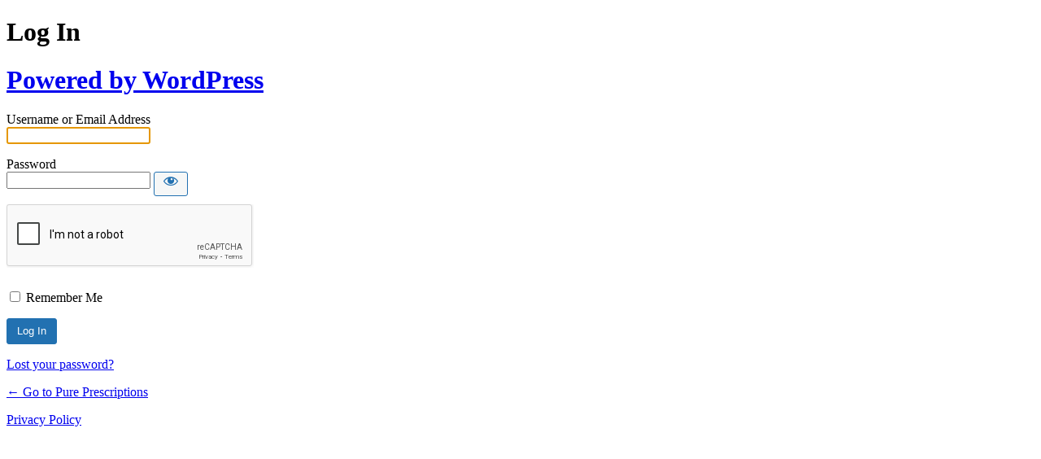

--- FILE ---
content_type: text/html; charset=UTF-8
request_url: https://pureprescriptions.com/backoffice/?redirect_to=https%3A%2F%2Fpureprescriptions.com%2Falzheimers-disease-benefits-of-antyioxidants%2F
body_size: 2711
content:
<!DOCTYPE html>
	<html lang="en-US">
	<head>
	<meta http-equiv="Content-Type" content="text/html; charset=UTF-8" />
	<title>Log In &lsaquo; Pure Prescriptions &#8212; WordPress</title>
	<meta name='robots' content='noindex, follow' />
<link rel='dns-prefetch' href='//www.google.com' />
<script type="text/javascript" id="woocommerce-google-analytics-integration-gtag-js-after">
/* <![CDATA[ */
/* Google Analytics for WooCommerce (gtag.js) */
					window.dataLayer = window.dataLayer || [];
					function gtag(){dataLayer.push(arguments);}
					// Set up default consent state.
					for ( const mode of [{"analytics_storage":"denied","ad_storage":"denied","ad_user_data":"denied","ad_personalization":"denied","region":["AT","BE","BG","HR","CY","CZ","DK","EE","FI","FR","DE","GR","HU","IS","IE","IT","LV","LI","LT","LU","MT","NL","NO","PL","PT","RO","SK","SI","ES","SE","GB","CH"]}] || [] ) {
						gtag( "consent", "default", { "wait_for_update": 500, ...mode } );
					}
					gtag("js", new Date());
					gtag("set", "developer_id.dOGY3NW", true);
					gtag("config", "G-J8B6VNE3BZ", {"track_404":true,"allow_google_signals":false,"logged_in":false,"linker":{"domains":[],"allow_incoming":false},"custom_map":{"dimension1":"logged_in"}});
//# sourceURL=woocommerce-google-analytics-integration-gtag-js-after
/* ]]> */
</script>
<script type="text/javascript" data-cfasync="false" src="https://www.google.com/recaptcha/api.js?hl=en&amp;ver=a25ff063a2f28de13c11f88784a96d93" id="google-recaptcha-v2-js"></script>
<script type="text/javascript" src="https://pureprescriptions.com/wp-includes/js/jquery/jquery.min.js?ver=3.7.1" id="jquery-core-js"></script>
<script></script><link rel='stylesheet' id='wc-points-and-rewards-blocks-integration-css' href='https://pureprescriptions.com/wp-content/plugins/woocommerce-points-and-rewards/build/style-index.css?ver=1.18.19' type='text/css' media='all' />
<link rel='stylesheet' id='dashicons-css' href='https://pureprescriptions.com/wp-includes/css/dashicons.min.css?ver=a25ff063a2f28de13c11f88784a96d93' type='text/css' media='all' />
<link rel='stylesheet' id='buttons-css' href='https://pureprescriptions.com/wp-includes/css/buttons.min.css?ver=a25ff063a2f28de13c11f88784a96d93' type='text/css' media='all' />
<link rel='stylesheet' id='forms-css' href='https://pureprescriptions.com/wp-admin/css/forms.min.css?ver=a25ff063a2f28de13c11f88784a96d93' type='text/css' media='all' />
<link rel='stylesheet' id='l10n-css' href='https://pureprescriptions.com/wp-admin/css/l10n.min.css?ver=a25ff063a2f28de13c11f88784a96d93' type='text/css' media='all' />
<link rel='stylesheet' id='login-css' href='https://pureprescriptions.com/wp-admin/css/login.min.css?ver=a25ff063a2f28de13c11f88784a96d93' type='text/css' media='all' />
<style id='login-inline-css' type='text/css'>
#login { width: 340px; }
/*# sourceURL=login-inline-css */
</style>
<link rel='stylesheet' id='wc-braintree-styles-css' href='https://pureprescriptions.com/wp-content/plugins/woo-payment-gateway/assets/css/braintree.min.css?ver=3.2.81' type='text/css' media='all' />
	<meta name='referrer' content='strict-origin-when-cross-origin' />
		<meta name="viewport" content="width=device-width, initial-scale=1.0" />
	<link rel="icon" href="https://d25gfdd3a7dj5n.cloudfront.net/wp-content/uploads/2023/06/site-icon-new-32x32.png" sizes="32x32" />
<link rel="icon" href="https://d25gfdd3a7dj5n.cloudfront.net/wp-content/uploads/2023/06/site-icon-new.png" sizes="192x192" />
<link rel="apple-touch-icon" href="https://d25gfdd3a7dj5n.cloudfront.net/wp-content/uploads/2023/06/site-icon-new.png" />
<meta name="msapplication-TileImage" content="https://d25gfdd3a7dj5n.cloudfront.net/wp-content/uploads/2023/06/site-icon-new.png" />
	</head>
	<body class="login no-js login-action- wp-core-ui  locale-en-us">
	<script type="text/javascript">
/* <![CDATA[ */
document.body.className = document.body.className.replace('no-js','js');
/* ]]> */
</script>

				<h1 class="screen-reader-text">Log In</h1>
			<div id="login">
		<h1 role="presentation" class="wp-login-logo"><a href="https://wordpress.org/">Powered by WordPress</a></h1>
	
		<form name="loginform" id="loginform" action="https://pureprescriptions.com/backoffice/" method="post">
			<p>
				<label for="user_login">Username or Email Address</label>
				<input type="text" name="log" id="user_login" class="input" value="" size="20" autocapitalize="off" autocomplete="username" required="required" />
			</p>

			<div class="user-pass-wrap">
				<label for="user_pass">Password</label>
				<div class="wp-pwd">
					<input type="password" name="pwd" id="user_pass" class="input password-input" value="" size="20" autocomplete="current-password" spellcheck="false" required="required" />
					<button type="button" class="button button-secondary wp-hide-pw hide-if-no-js" data-toggle="0" aria-label="Show password">
						<span class="dashicons dashicons-visibility" aria-hidden="true"></span>
					</button>
				</div>
			</div>
			<div class="g-recaptcha-wrap" style="padding:10px 0 10px 0"><div  class="g-recaptcha" data-sitekey="6LcnkbQUAAAAAOp-fAEi0F8lM22MsYvHxBnYCkvJ"></div></div><p style="display: none;"><label>Enter something special:</label><input name="aio_special_field" type="text" class="aio_special_field" value="" /></p>			<p class="forgetmenot"><input name="rememberme" type="checkbox" id="rememberme" value="forever"  /> <label for="rememberme">Remember Me</label></p>
			<p class="submit">
				<input type="submit" name="wp-submit" id="wp-submit" class="button button-primary button-large" value="Log In" />
									<input type="hidden" name="redirect_to" value="https://pureprescriptions.com/alzheimers-disease-benefits-of-antyioxidants/" />
									<input type="hidden" name="testcookie" value="1" />
			</p>
		</form>

					<p id="nav">
				<a class="wp-login-lost-password" href="https://pureprescriptions.com/backoffice/?action=lostpassword">Lost your password?</a>			</p>
			<script type="text/javascript">
/* <![CDATA[ */
function wp_attempt_focus() {setTimeout(function() {try {d = document.getElementById("user_login");d.focus(); d.select();} catch(er) {}}, 200);}
wp_attempt_focus();
if (typeof wpOnload === 'function') { wpOnload() }
/* ]]> */
</script>
		<p id="backtoblog">
			<a href="https://pureprescriptions.com/">&larr; Go to Pure Prescriptions</a>		</p>
		<div class="privacy-policy-page-link"><a class="privacy-policy-link" href="https://pureprescriptions.com/privacy-policy/" rel="privacy-policy">Privacy Policy</a></div>	</div>		
	<script type="text/javascript" src="https://js.braintreegateway.com/web/3.133.0/js/client.min.js" id="wc-braintree-client-v3-js"></script>
<script type="text/javascript" src="https://d25gfdd3a7dj5n.cloudfront.net/wp-includes/js/clipboard.min.js?ver=2.0.11" id="clipboard-js"></script>
<script type="text/javascript" id="zxcvbn-async-js-extra">
/* <![CDATA[ */
var _zxcvbnSettings = {"src":"https://d25gfdd3a7dj5n.cloudfront.net/wp-includes/js/zxcvbn.min.js"};
//# sourceURL=zxcvbn-async-js-extra
/* ]]> */
</script>
<script type="text/javascript" src="https://d25gfdd3a7dj5n.cloudfront.net/wp-includes/js/zxcvbn-async.min.js?ver=1.0" id="zxcvbn-async-js"></script>
<script type="text/javascript" src="https://pureprescriptions.com/wp-includes/js/dist/hooks.min.js?ver=dd5603f07f9220ed27f1" id="wp-hooks-js"></script>
<script type="text/javascript" src="https://pureprescriptions.com/wp-includes/js/dist/i18n.min.js?ver=c26c3dc7bed366793375" id="wp-i18n-js"></script>
<script type="text/javascript" id="wp-i18n-js-after">
/* <![CDATA[ */
wp.i18n.setLocaleData( { 'text direction\u0004ltr': [ 'ltr' ] } );
//# sourceURL=wp-i18n-js-after
/* ]]> */
</script>
<script type="text/javascript" id="password-strength-meter-js-extra">
/* <![CDATA[ */
var pwsL10n = {"unknown":"Password strength unknown","short":"Very weak","bad":"Weak","good":"Medium","strong":"Strong","mismatch":"Mismatch"};
//# sourceURL=password-strength-meter-js-extra
/* ]]> */
</script>
<script type="text/javascript" src="https://d25gfdd3a7dj5n.cloudfront.net/wp-admin/js/password-strength-meter.min.js?ver=a25ff063a2f28de13c11f88784a96d93" id="password-strength-meter-js"></script>
<script type="text/javascript" src="https://d25gfdd3a7dj5n.cloudfront.net/wp-includes/js/underscore.min.js?ver=1.13.7" id="underscore-js"></script>
<script type="text/javascript" id="wp-util-js-extra">
/* <![CDATA[ */
var _wpUtilSettings = {"ajax":{"url":"/wp-admin/admin-ajax.php"}};
//# sourceURL=wp-util-js-extra
/* ]]> */
</script>
<script type="text/javascript" src="https://d25gfdd3a7dj5n.cloudfront.net/wp-includes/js/wp-util.min.js?ver=a25ff063a2f28de13c11f88784a96d93" id="wp-util-js"></script>
<script type="text/javascript" src="https://pureprescriptions.com/wp-includes/js/dist/dom-ready.min.js?ver=f77871ff7694fffea381" id="wp-dom-ready-js"></script>
<script type="text/javascript" src="https://pureprescriptions.com/wp-includes/js/dist/a11y.min.js?ver=cb460b4676c94bd228ed" id="wp-a11y-js"></script>
<script type="text/javascript" id="user-profile-js-extra">
/* <![CDATA[ */
var userProfileL10n = {"user_id":"0","nonce":"2a5bc989ae"};
//# sourceURL=user-profile-js-extra
/* ]]> */
</script>
<script type="text/javascript" src="https://d25gfdd3a7dj5n.cloudfront.net/wp-admin/js/user-profile.min.js?ver=a25ff063a2f28de13c11f88784a96d93" id="user-profile-js"></script>
<script></script>	</body>
	</html>
	

--- FILE ---
content_type: text/html; charset=utf-8
request_url: https://www.google.com/recaptcha/api2/anchor?ar=1&k=6LcnkbQUAAAAAOp-fAEi0F8lM22MsYvHxBnYCkvJ&co=aHR0cHM6Ly9wdXJlcHJlc2NyaXB0aW9ucy5jb206NDQz&hl=en&v=PoyoqOPhxBO7pBk68S4YbpHZ&size=normal&anchor-ms=20000&execute-ms=30000&cb=au0k5oscyee2
body_size: 49307
content:
<!DOCTYPE HTML><html dir="ltr" lang="en"><head><meta http-equiv="Content-Type" content="text/html; charset=UTF-8">
<meta http-equiv="X-UA-Compatible" content="IE=edge">
<title>reCAPTCHA</title>
<style type="text/css">
/* cyrillic-ext */
@font-face {
  font-family: 'Roboto';
  font-style: normal;
  font-weight: 400;
  font-stretch: 100%;
  src: url(//fonts.gstatic.com/s/roboto/v48/KFO7CnqEu92Fr1ME7kSn66aGLdTylUAMa3GUBHMdazTgWw.woff2) format('woff2');
  unicode-range: U+0460-052F, U+1C80-1C8A, U+20B4, U+2DE0-2DFF, U+A640-A69F, U+FE2E-FE2F;
}
/* cyrillic */
@font-face {
  font-family: 'Roboto';
  font-style: normal;
  font-weight: 400;
  font-stretch: 100%;
  src: url(//fonts.gstatic.com/s/roboto/v48/KFO7CnqEu92Fr1ME7kSn66aGLdTylUAMa3iUBHMdazTgWw.woff2) format('woff2');
  unicode-range: U+0301, U+0400-045F, U+0490-0491, U+04B0-04B1, U+2116;
}
/* greek-ext */
@font-face {
  font-family: 'Roboto';
  font-style: normal;
  font-weight: 400;
  font-stretch: 100%;
  src: url(//fonts.gstatic.com/s/roboto/v48/KFO7CnqEu92Fr1ME7kSn66aGLdTylUAMa3CUBHMdazTgWw.woff2) format('woff2');
  unicode-range: U+1F00-1FFF;
}
/* greek */
@font-face {
  font-family: 'Roboto';
  font-style: normal;
  font-weight: 400;
  font-stretch: 100%;
  src: url(//fonts.gstatic.com/s/roboto/v48/KFO7CnqEu92Fr1ME7kSn66aGLdTylUAMa3-UBHMdazTgWw.woff2) format('woff2');
  unicode-range: U+0370-0377, U+037A-037F, U+0384-038A, U+038C, U+038E-03A1, U+03A3-03FF;
}
/* math */
@font-face {
  font-family: 'Roboto';
  font-style: normal;
  font-weight: 400;
  font-stretch: 100%;
  src: url(//fonts.gstatic.com/s/roboto/v48/KFO7CnqEu92Fr1ME7kSn66aGLdTylUAMawCUBHMdazTgWw.woff2) format('woff2');
  unicode-range: U+0302-0303, U+0305, U+0307-0308, U+0310, U+0312, U+0315, U+031A, U+0326-0327, U+032C, U+032F-0330, U+0332-0333, U+0338, U+033A, U+0346, U+034D, U+0391-03A1, U+03A3-03A9, U+03B1-03C9, U+03D1, U+03D5-03D6, U+03F0-03F1, U+03F4-03F5, U+2016-2017, U+2034-2038, U+203C, U+2040, U+2043, U+2047, U+2050, U+2057, U+205F, U+2070-2071, U+2074-208E, U+2090-209C, U+20D0-20DC, U+20E1, U+20E5-20EF, U+2100-2112, U+2114-2115, U+2117-2121, U+2123-214F, U+2190, U+2192, U+2194-21AE, U+21B0-21E5, U+21F1-21F2, U+21F4-2211, U+2213-2214, U+2216-22FF, U+2308-230B, U+2310, U+2319, U+231C-2321, U+2336-237A, U+237C, U+2395, U+239B-23B7, U+23D0, U+23DC-23E1, U+2474-2475, U+25AF, U+25B3, U+25B7, U+25BD, U+25C1, U+25CA, U+25CC, U+25FB, U+266D-266F, U+27C0-27FF, U+2900-2AFF, U+2B0E-2B11, U+2B30-2B4C, U+2BFE, U+3030, U+FF5B, U+FF5D, U+1D400-1D7FF, U+1EE00-1EEFF;
}
/* symbols */
@font-face {
  font-family: 'Roboto';
  font-style: normal;
  font-weight: 400;
  font-stretch: 100%;
  src: url(//fonts.gstatic.com/s/roboto/v48/KFO7CnqEu92Fr1ME7kSn66aGLdTylUAMaxKUBHMdazTgWw.woff2) format('woff2');
  unicode-range: U+0001-000C, U+000E-001F, U+007F-009F, U+20DD-20E0, U+20E2-20E4, U+2150-218F, U+2190, U+2192, U+2194-2199, U+21AF, U+21E6-21F0, U+21F3, U+2218-2219, U+2299, U+22C4-22C6, U+2300-243F, U+2440-244A, U+2460-24FF, U+25A0-27BF, U+2800-28FF, U+2921-2922, U+2981, U+29BF, U+29EB, U+2B00-2BFF, U+4DC0-4DFF, U+FFF9-FFFB, U+10140-1018E, U+10190-1019C, U+101A0, U+101D0-101FD, U+102E0-102FB, U+10E60-10E7E, U+1D2C0-1D2D3, U+1D2E0-1D37F, U+1F000-1F0FF, U+1F100-1F1AD, U+1F1E6-1F1FF, U+1F30D-1F30F, U+1F315, U+1F31C, U+1F31E, U+1F320-1F32C, U+1F336, U+1F378, U+1F37D, U+1F382, U+1F393-1F39F, U+1F3A7-1F3A8, U+1F3AC-1F3AF, U+1F3C2, U+1F3C4-1F3C6, U+1F3CA-1F3CE, U+1F3D4-1F3E0, U+1F3ED, U+1F3F1-1F3F3, U+1F3F5-1F3F7, U+1F408, U+1F415, U+1F41F, U+1F426, U+1F43F, U+1F441-1F442, U+1F444, U+1F446-1F449, U+1F44C-1F44E, U+1F453, U+1F46A, U+1F47D, U+1F4A3, U+1F4B0, U+1F4B3, U+1F4B9, U+1F4BB, U+1F4BF, U+1F4C8-1F4CB, U+1F4D6, U+1F4DA, U+1F4DF, U+1F4E3-1F4E6, U+1F4EA-1F4ED, U+1F4F7, U+1F4F9-1F4FB, U+1F4FD-1F4FE, U+1F503, U+1F507-1F50B, U+1F50D, U+1F512-1F513, U+1F53E-1F54A, U+1F54F-1F5FA, U+1F610, U+1F650-1F67F, U+1F687, U+1F68D, U+1F691, U+1F694, U+1F698, U+1F6AD, U+1F6B2, U+1F6B9-1F6BA, U+1F6BC, U+1F6C6-1F6CF, U+1F6D3-1F6D7, U+1F6E0-1F6EA, U+1F6F0-1F6F3, U+1F6F7-1F6FC, U+1F700-1F7FF, U+1F800-1F80B, U+1F810-1F847, U+1F850-1F859, U+1F860-1F887, U+1F890-1F8AD, U+1F8B0-1F8BB, U+1F8C0-1F8C1, U+1F900-1F90B, U+1F93B, U+1F946, U+1F984, U+1F996, U+1F9E9, U+1FA00-1FA6F, U+1FA70-1FA7C, U+1FA80-1FA89, U+1FA8F-1FAC6, U+1FACE-1FADC, U+1FADF-1FAE9, U+1FAF0-1FAF8, U+1FB00-1FBFF;
}
/* vietnamese */
@font-face {
  font-family: 'Roboto';
  font-style: normal;
  font-weight: 400;
  font-stretch: 100%;
  src: url(//fonts.gstatic.com/s/roboto/v48/KFO7CnqEu92Fr1ME7kSn66aGLdTylUAMa3OUBHMdazTgWw.woff2) format('woff2');
  unicode-range: U+0102-0103, U+0110-0111, U+0128-0129, U+0168-0169, U+01A0-01A1, U+01AF-01B0, U+0300-0301, U+0303-0304, U+0308-0309, U+0323, U+0329, U+1EA0-1EF9, U+20AB;
}
/* latin-ext */
@font-face {
  font-family: 'Roboto';
  font-style: normal;
  font-weight: 400;
  font-stretch: 100%;
  src: url(//fonts.gstatic.com/s/roboto/v48/KFO7CnqEu92Fr1ME7kSn66aGLdTylUAMa3KUBHMdazTgWw.woff2) format('woff2');
  unicode-range: U+0100-02BA, U+02BD-02C5, U+02C7-02CC, U+02CE-02D7, U+02DD-02FF, U+0304, U+0308, U+0329, U+1D00-1DBF, U+1E00-1E9F, U+1EF2-1EFF, U+2020, U+20A0-20AB, U+20AD-20C0, U+2113, U+2C60-2C7F, U+A720-A7FF;
}
/* latin */
@font-face {
  font-family: 'Roboto';
  font-style: normal;
  font-weight: 400;
  font-stretch: 100%;
  src: url(//fonts.gstatic.com/s/roboto/v48/KFO7CnqEu92Fr1ME7kSn66aGLdTylUAMa3yUBHMdazQ.woff2) format('woff2');
  unicode-range: U+0000-00FF, U+0131, U+0152-0153, U+02BB-02BC, U+02C6, U+02DA, U+02DC, U+0304, U+0308, U+0329, U+2000-206F, U+20AC, U+2122, U+2191, U+2193, U+2212, U+2215, U+FEFF, U+FFFD;
}
/* cyrillic-ext */
@font-face {
  font-family: 'Roboto';
  font-style: normal;
  font-weight: 500;
  font-stretch: 100%;
  src: url(//fonts.gstatic.com/s/roboto/v48/KFO7CnqEu92Fr1ME7kSn66aGLdTylUAMa3GUBHMdazTgWw.woff2) format('woff2');
  unicode-range: U+0460-052F, U+1C80-1C8A, U+20B4, U+2DE0-2DFF, U+A640-A69F, U+FE2E-FE2F;
}
/* cyrillic */
@font-face {
  font-family: 'Roboto';
  font-style: normal;
  font-weight: 500;
  font-stretch: 100%;
  src: url(//fonts.gstatic.com/s/roboto/v48/KFO7CnqEu92Fr1ME7kSn66aGLdTylUAMa3iUBHMdazTgWw.woff2) format('woff2');
  unicode-range: U+0301, U+0400-045F, U+0490-0491, U+04B0-04B1, U+2116;
}
/* greek-ext */
@font-face {
  font-family: 'Roboto';
  font-style: normal;
  font-weight: 500;
  font-stretch: 100%;
  src: url(//fonts.gstatic.com/s/roboto/v48/KFO7CnqEu92Fr1ME7kSn66aGLdTylUAMa3CUBHMdazTgWw.woff2) format('woff2');
  unicode-range: U+1F00-1FFF;
}
/* greek */
@font-face {
  font-family: 'Roboto';
  font-style: normal;
  font-weight: 500;
  font-stretch: 100%;
  src: url(//fonts.gstatic.com/s/roboto/v48/KFO7CnqEu92Fr1ME7kSn66aGLdTylUAMa3-UBHMdazTgWw.woff2) format('woff2');
  unicode-range: U+0370-0377, U+037A-037F, U+0384-038A, U+038C, U+038E-03A1, U+03A3-03FF;
}
/* math */
@font-face {
  font-family: 'Roboto';
  font-style: normal;
  font-weight: 500;
  font-stretch: 100%;
  src: url(//fonts.gstatic.com/s/roboto/v48/KFO7CnqEu92Fr1ME7kSn66aGLdTylUAMawCUBHMdazTgWw.woff2) format('woff2');
  unicode-range: U+0302-0303, U+0305, U+0307-0308, U+0310, U+0312, U+0315, U+031A, U+0326-0327, U+032C, U+032F-0330, U+0332-0333, U+0338, U+033A, U+0346, U+034D, U+0391-03A1, U+03A3-03A9, U+03B1-03C9, U+03D1, U+03D5-03D6, U+03F0-03F1, U+03F4-03F5, U+2016-2017, U+2034-2038, U+203C, U+2040, U+2043, U+2047, U+2050, U+2057, U+205F, U+2070-2071, U+2074-208E, U+2090-209C, U+20D0-20DC, U+20E1, U+20E5-20EF, U+2100-2112, U+2114-2115, U+2117-2121, U+2123-214F, U+2190, U+2192, U+2194-21AE, U+21B0-21E5, U+21F1-21F2, U+21F4-2211, U+2213-2214, U+2216-22FF, U+2308-230B, U+2310, U+2319, U+231C-2321, U+2336-237A, U+237C, U+2395, U+239B-23B7, U+23D0, U+23DC-23E1, U+2474-2475, U+25AF, U+25B3, U+25B7, U+25BD, U+25C1, U+25CA, U+25CC, U+25FB, U+266D-266F, U+27C0-27FF, U+2900-2AFF, U+2B0E-2B11, U+2B30-2B4C, U+2BFE, U+3030, U+FF5B, U+FF5D, U+1D400-1D7FF, U+1EE00-1EEFF;
}
/* symbols */
@font-face {
  font-family: 'Roboto';
  font-style: normal;
  font-weight: 500;
  font-stretch: 100%;
  src: url(//fonts.gstatic.com/s/roboto/v48/KFO7CnqEu92Fr1ME7kSn66aGLdTylUAMaxKUBHMdazTgWw.woff2) format('woff2');
  unicode-range: U+0001-000C, U+000E-001F, U+007F-009F, U+20DD-20E0, U+20E2-20E4, U+2150-218F, U+2190, U+2192, U+2194-2199, U+21AF, U+21E6-21F0, U+21F3, U+2218-2219, U+2299, U+22C4-22C6, U+2300-243F, U+2440-244A, U+2460-24FF, U+25A0-27BF, U+2800-28FF, U+2921-2922, U+2981, U+29BF, U+29EB, U+2B00-2BFF, U+4DC0-4DFF, U+FFF9-FFFB, U+10140-1018E, U+10190-1019C, U+101A0, U+101D0-101FD, U+102E0-102FB, U+10E60-10E7E, U+1D2C0-1D2D3, U+1D2E0-1D37F, U+1F000-1F0FF, U+1F100-1F1AD, U+1F1E6-1F1FF, U+1F30D-1F30F, U+1F315, U+1F31C, U+1F31E, U+1F320-1F32C, U+1F336, U+1F378, U+1F37D, U+1F382, U+1F393-1F39F, U+1F3A7-1F3A8, U+1F3AC-1F3AF, U+1F3C2, U+1F3C4-1F3C6, U+1F3CA-1F3CE, U+1F3D4-1F3E0, U+1F3ED, U+1F3F1-1F3F3, U+1F3F5-1F3F7, U+1F408, U+1F415, U+1F41F, U+1F426, U+1F43F, U+1F441-1F442, U+1F444, U+1F446-1F449, U+1F44C-1F44E, U+1F453, U+1F46A, U+1F47D, U+1F4A3, U+1F4B0, U+1F4B3, U+1F4B9, U+1F4BB, U+1F4BF, U+1F4C8-1F4CB, U+1F4D6, U+1F4DA, U+1F4DF, U+1F4E3-1F4E6, U+1F4EA-1F4ED, U+1F4F7, U+1F4F9-1F4FB, U+1F4FD-1F4FE, U+1F503, U+1F507-1F50B, U+1F50D, U+1F512-1F513, U+1F53E-1F54A, U+1F54F-1F5FA, U+1F610, U+1F650-1F67F, U+1F687, U+1F68D, U+1F691, U+1F694, U+1F698, U+1F6AD, U+1F6B2, U+1F6B9-1F6BA, U+1F6BC, U+1F6C6-1F6CF, U+1F6D3-1F6D7, U+1F6E0-1F6EA, U+1F6F0-1F6F3, U+1F6F7-1F6FC, U+1F700-1F7FF, U+1F800-1F80B, U+1F810-1F847, U+1F850-1F859, U+1F860-1F887, U+1F890-1F8AD, U+1F8B0-1F8BB, U+1F8C0-1F8C1, U+1F900-1F90B, U+1F93B, U+1F946, U+1F984, U+1F996, U+1F9E9, U+1FA00-1FA6F, U+1FA70-1FA7C, U+1FA80-1FA89, U+1FA8F-1FAC6, U+1FACE-1FADC, U+1FADF-1FAE9, U+1FAF0-1FAF8, U+1FB00-1FBFF;
}
/* vietnamese */
@font-face {
  font-family: 'Roboto';
  font-style: normal;
  font-weight: 500;
  font-stretch: 100%;
  src: url(//fonts.gstatic.com/s/roboto/v48/KFO7CnqEu92Fr1ME7kSn66aGLdTylUAMa3OUBHMdazTgWw.woff2) format('woff2');
  unicode-range: U+0102-0103, U+0110-0111, U+0128-0129, U+0168-0169, U+01A0-01A1, U+01AF-01B0, U+0300-0301, U+0303-0304, U+0308-0309, U+0323, U+0329, U+1EA0-1EF9, U+20AB;
}
/* latin-ext */
@font-face {
  font-family: 'Roboto';
  font-style: normal;
  font-weight: 500;
  font-stretch: 100%;
  src: url(//fonts.gstatic.com/s/roboto/v48/KFO7CnqEu92Fr1ME7kSn66aGLdTylUAMa3KUBHMdazTgWw.woff2) format('woff2');
  unicode-range: U+0100-02BA, U+02BD-02C5, U+02C7-02CC, U+02CE-02D7, U+02DD-02FF, U+0304, U+0308, U+0329, U+1D00-1DBF, U+1E00-1E9F, U+1EF2-1EFF, U+2020, U+20A0-20AB, U+20AD-20C0, U+2113, U+2C60-2C7F, U+A720-A7FF;
}
/* latin */
@font-face {
  font-family: 'Roboto';
  font-style: normal;
  font-weight: 500;
  font-stretch: 100%;
  src: url(//fonts.gstatic.com/s/roboto/v48/KFO7CnqEu92Fr1ME7kSn66aGLdTylUAMa3yUBHMdazQ.woff2) format('woff2');
  unicode-range: U+0000-00FF, U+0131, U+0152-0153, U+02BB-02BC, U+02C6, U+02DA, U+02DC, U+0304, U+0308, U+0329, U+2000-206F, U+20AC, U+2122, U+2191, U+2193, U+2212, U+2215, U+FEFF, U+FFFD;
}
/* cyrillic-ext */
@font-face {
  font-family: 'Roboto';
  font-style: normal;
  font-weight: 900;
  font-stretch: 100%;
  src: url(//fonts.gstatic.com/s/roboto/v48/KFO7CnqEu92Fr1ME7kSn66aGLdTylUAMa3GUBHMdazTgWw.woff2) format('woff2');
  unicode-range: U+0460-052F, U+1C80-1C8A, U+20B4, U+2DE0-2DFF, U+A640-A69F, U+FE2E-FE2F;
}
/* cyrillic */
@font-face {
  font-family: 'Roboto';
  font-style: normal;
  font-weight: 900;
  font-stretch: 100%;
  src: url(//fonts.gstatic.com/s/roboto/v48/KFO7CnqEu92Fr1ME7kSn66aGLdTylUAMa3iUBHMdazTgWw.woff2) format('woff2');
  unicode-range: U+0301, U+0400-045F, U+0490-0491, U+04B0-04B1, U+2116;
}
/* greek-ext */
@font-face {
  font-family: 'Roboto';
  font-style: normal;
  font-weight: 900;
  font-stretch: 100%;
  src: url(//fonts.gstatic.com/s/roboto/v48/KFO7CnqEu92Fr1ME7kSn66aGLdTylUAMa3CUBHMdazTgWw.woff2) format('woff2');
  unicode-range: U+1F00-1FFF;
}
/* greek */
@font-face {
  font-family: 'Roboto';
  font-style: normal;
  font-weight: 900;
  font-stretch: 100%;
  src: url(//fonts.gstatic.com/s/roboto/v48/KFO7CnqEu92Fr1ME7kSn66aGLdTylUAMa3-UBHMdazTgWw.woff2) format('woff2');
  unicode-range: U+0370-0377, U+037A-037F, U+0384-038A, U+038C, U+038E-03A1, U+03A3-03FF;
}
/* math */
@font-face {
  font-family: 'Roboto';
  font-style: normal;
  font-weight: 900;
  font-stretch: 100%;
  src: url(//fonts.gstatic.com/s/roboto/v48/KFO7CnqEu92Fr1ME7kSn66aGLdTylUAMawCUBHMdazTgWw.woff2) format('woff2');
  unicode-range: U+0302-0303, U+0305, U+0307-0308, U+0310, U+0312, U+0315, U+031A, U+0326-0327, U+032C, U+032F-0330, U+0332-0333, U+0338, U+033A, U+0346, U+034D, U+0391-03A1, U+03A3-03A9, U+03B1-03C9, U+03D1, U+03D5-03D6, U+03F0-03F1, U+03F4-03F5, U+2016-2017, U+2034-2038, U+203C, U+2040, U+2043, U+2047, U+2050, U+2057, U+205F, U+2070-2071, U+2074-208E, U+2090-209C, U+20D0-20DC, U+20E1, U+20E5-20EF, U+2100-2112, U+2114-2115, U+2117-2121, U+2123-214F, U+2190, U+2192, U+2194-21AE, U+21B0-21E5, U+21F1-21F2, U+21F4-2211, U+2213-2214, U+2216-22FF, U+2308-230B, U+2310, U+2319, U+231C-2321, U+2336-237A, U+237C, U+2395, U+239B-23B7, U+23D0, U+23DC-23E1, U+2474-2475, U+25AF, U+25B3, U+25B7, U+25BD, U+25C1, U+25CA, U+25CC, U+25FB, U+266D-266F, U+27C0-27FF, U+2900-2AFF, U+2B0E-2B11, U+2B30-2B4C, U+2BFE, U+3030, U+FF5B, U+FF5D, U+1D400-1D7FF, U+1EE00-1EEFF;
}
/* symbols */
@font-face {
  font-family: 'Roboto';
  font-style: normal;
  font-weight: 900;
  font-stretch: 100%;
  src: url(//fonts.gstatic.com/s/roboto/v48/KFO7CnqEu92Fr1ME7kSn66aGLdTylUAMaxKUBHMdazTgWw.woff2) format('woff2');
  unicode-range: U+0001-000C, U+000E-001F, U+007F-009F, U+20DD-20E0, U+20E2-20E4, U+2150-218F, U+2190, U+2192, U+2194-2199, U+21AF, U+21E6-21F0, U+21F3, U+2218-2219, U+2299, U+22C4-22C6, U+2300-243F, U+2440-244A, U+2460-24FF, U+25A0-27BF, U+2800-28FF, U+2921-2922, U+2981, U+29BF, U+29EB, U+2B00-2BFF, U+4DC0-4DFF, U+FFF9-FFFB, U+10140-1018E, U+10190-1019C, U+101A0, U+101D0-101FD, U+102E0-102FB, U+10E60-10E7E, U+1D2C0-1D2D3, U+1D2E0-1D37F, U+1F000-1F0FF, U+1F100-1F1AD, U+1F1E6-1F1FF, U+1F30D-1F30F, U+1F315, U+1F31C, U+1F31E, U+1F320-1F32C, U+1F336, U+1F378, U+1F37D, U+1F382, U+1F393-1F39F, U+1F3A7-1F3A8, U+1F3AC-1F3AF, U+1F3C2, U+1F3C4-1F3C6, U+1F3CA-1F3CE, U+1F3D4-1F3E0, U+1F3ED, U+1F3F1-1F3F3, U+1F3F5-1F3F7, U+1F408, U+1F415, U+1F41F, U+1F426, U+1F43F, U+1F441-1F442, U+1F444, U+1F446-1F449, U+1F44C-1F44E, U+1F453, U+1F46A, U+1F47D, U+1F4A3, U+1F4B0, U+1F4B3, U+1F4B9, U+1F4BB, U+1F4BF, U+1F4C8-1F4CB, U+1F4D6, U+1F4DA, U+1F4DF, U+1F4E3-1F4E6, U+1F4EA-1F4ED, U+1F4F7, U+1F4F9-1F4FB, U+1F4FD-1F4FE, U+1F503, U+1F507-1F50B, U+1F50D, U+1F512-1F513, U+1F53E-1F54A, U+1F54F-1F5FA, U+1F610, U+1F650-1F67F, U+1F687, U+1F68D, U+1F691, U+1F694, U+1F698, U+1F6AD, U+1F6B2, U+1F6B9-1F6BA, U+1F6BC, U+1F6C6-1F6CF, U+1F6D3-1F6D7, U+1F6E0-1F6EA, U+1F6F0-1F6F3, U+1F6F7-1F6FC, U+1F700-1F7FF, U+1F800-1F80B, U+1F810-1F847, U+1F850-1F859, U+1F860-1F887, U+1F890-1F8AD, U+1F8B0-1F8BB, U+1F8C0-1F8C1, U+1F900-1F90B, U+1F93B, U+1F946, U+1F984, U+1F996, U+1F9E9, U+1FA00-1FA6F, U+1FA70-1FA7C, U+1FA80-1FA89, U+1FA8F-1FAC6, U+1FACE-1FADC, U+1FADF-1FAE9, U+1FAF0-1FAF8, U+1FB00-1FBFF;
}
/* vietnamese */
@font-face {
  font-family: 'Roboto';
  font-style: normal;
  font-weight: 900;
  font-stretch: 100%;
  src: url(//fonts.gstatic.com/s/roboto/v48/KFO7CnqEu92Fr1ME7kSn66aGLdTylUAMa3OUBHMdazTgWw.woff2) format('woff2');
  unicode-range: U+0102-0103, U+0110-0111, U+0128-0129, U+0168-0169, U+01A0-01A1, U+01AF-01B0, U+0300-0301, U+0303-0304, U+0308-0309, U+0323, U+0329, U+1EA0-1EF9, U+20AB;
}
/* latin-ext */
@font-face {
  font-family: 'Roboto';
  font-style: normal;
  font-weight: 900;
  font-stretch: 100%;
  src: url(//fonts.gstatic.com/s/roboto/v48/KFO7CnqEu92Fr1ME7kSn66aGLdTylUAMa3KUBHMdazTgWw.woff2) format('woff2');
  unicode-range: U+0100-02BA, U+02BD-02C5, U+02C7-02CC, U+02CE-02D7, U+02DD-02FF, U+0304, U+0308, U+0329, U+1D00-1DBF, U+1E00-1E9F, U+1EF2-1EFF, U+2020, U+20A0-20AB, U+20AD-20C0, U+2113, U+2C60-2C7F, U+A720-A7FF;
}
/* latin */
@font-face {
  font-family: 'Roboto';
  font-style: normal;
  font-weight: 900;
  font-stretch: 100%;
  src: url(//fonts.gstatic.com/s/roboto/v48/KFO7CnqEu92Fr1ME7kSn66aGLdTylUAMa3yUBHMdazQ.woff2) format('woff2');
  unicode-range: U+0000-00FF, U+0131, U+0152-0153, U+02BB-02BC, U+02C6, U+02DA, U+02DC, U+0304, U+0308, U+0329, U+2000-206F, U+20AC, U+2122, U+2191, U+2193, U+2212, U+2215, U+FEFF, U+FFFD;
}

</style>
<link rel="stylesheet" type="text/css" href="https://www.gstatic.com/recaptcha/releases/PoyoqOPhxBO7pBk68S4YbpHZ/styles__ltr.css">
<script nonce="qWrRRKgn-Pd6rcPo4OAZhw" type="text/javascript">window['__recaptcha_api'] = 'https://www.google.com/recaptcha/api2/';</script>
<script type="text/javascript" src="https://www.gstatic.com/recaptcha/releases/PoyoqOPhxBO7pBk68S4YbpHZ/recaptcha__en.js" nonce="qWrRRKgn-Pd6rcPo4OAZhw">
      
    </script></head>
<body><div id="rc-anchor-alert" class="rc-anchor-alert"></div>
<input type="hidden" id="recaptcha-token" value="[base64]">
<script type="text/javascript" nonce="qWrRRKgn-Pd6rcPo4OAZhw">
      recaptcha.anchor.Main.init("[\x22ainput\x22,[\x22bgdata\x22,\x22\x22,\[base64]/[base64]/[base64]/KE4oMTI0LHYsdi5HKSxMWihsLHYpKTpOKDEyNCx2LGwpLFYpLHYpLFQpKSxGKDE3MSx2KX0scjc9ZnVuY3Rpb24obCl7cmV0dXJuIGx9LEM9ZnVuY3Rpb24obCxWLHYpe04odixsLFYpLFZbYWtdPTI3OTZ9LG49ZnVuY3Rpb24obCxWKXtWLlg9KChWLlg/[base64]/[base64]/[base64]/[base64]/[base64]/[base64]/[base64]/[base64]/[base64]/[base64]/[base64]\\u003d\x22,\[base64]\\u003d\x22,\x22w4c9wpYqw6Rnw7IIwrLDosOFw7vCp8OqFsKrw61lw5fCtis6b8OzOsKlw6LDpMKvwofDgsKFQ8Kzw67CrxBmwqNvwrdDZh/DjUzDhBVZQi0Gw7J1J8O3DMKWw6lGKMK1L8ObaT4Nw77CksK/w4fDgG/DiA/[base64]/DgxPCh8OwwrbCvD1vPcKNDMOmwpjDg0zCtELCqcKPIEgLw5FyC2PDusOPSsOtw7nDrVLCtsKCw6w8T39ew5zCjcODwqcjw5XDmU/DmCfDqmkpw6bDoMKqw4/DhMKiw5TCuSAuw68vaMKoOnTCsR/[base64]/DtERHw5hpwrfCmFlkwrvCglTDusK3w5ZXw43DusONwq0ScMO/EcOlwoDDrcKZwrVla1Qqw5hnw5/[base64]/DgMOKwqbCtcK7wrJmwrPDtRwQQHjDiB/CpE4uVUTDvColwp3CuwI5HcO7D0RxZsKPwrrDosOew6LDuUEvT8KEMcKoM8Omw40xIcKmOsKnwqrDmX7Ct8Ocwq1YwofCpRsdFnTCuMORwpl0PGc/w5R1w4k7QsKfw4rCgWo2w6wGPjDDpMK+w7x3w53DgsKXZcKbWyZ+LjtwacO+wp/[base64]/[base64]/CqMOfVsK4wotswrXDs8KmFX3DvUIcw4XDjXsDVMK8UERvw4DCuMO2w47CjcK3AnTChgskN8OEBMKFZMOEw64/AXfDkMOow6HDrcOIwobClMKTw4kvFsK/[base64]/Ct0h+HcKLwohFFA4pGsO5w6vCplHDoMOjw4/[base64]/[base64]/DucK1w7LDgGwcw5Q4w5IsF1swRyRJwo3Di2HCrlHCihDDgBzDoX7DuTDDs8OXw5pfLlfCl25ILsODwrMlwqHDnMK3w6Mfw6YWJ8OdY8KXwrlHH8KzwrTCpcKHw6pgw4VRw6w/wplHCcOywpxRPDXCqHoSw4TDsArCocO/[base64]/VcOsBMKaE8O8w6QvwqBlEiA2UcK/[base64]/CtsKtwrPDoSjCmMOtES7CpMKJXHYhw7MQw4jDlSrDlVjDlcO2w7Y5AkDDnELDqsKFQsKOT8O3bcOgY37Dj2IxwoVHT8OqIjBDexR/[base64]/Dmk9Ewqo1c8KpCMKScy81wpdPXsOPwrbCjMKBO8KhJcK8w7FWb1/CtMKzI8KHRsKPB2wwwqRWw6wPbMOSwqrCjsOiwoBRAsOOaxkPw480wpbDllLCqcOAw68UwovCt8KIF8KMEcKkbSR4wpt/[base64]/Dj8KFWEzDvSzCvyjCgMOGZsO5HsKrEsKdNMOBW8KqaQBbTFLCkcKvCMKDwqYTdEEmJcONw7tneMORE8OiPMKDwo7DssOMwpkDX8OqNHnCpTDDtBLCtF7CnxRLwq0WVm8wecKMwp/Dg2jDtQcPw63CiknDo8OtdsKpwoxWwoXCtsKHw65OwqzDi8KXw7pmw7pQwqzDh8OYw4PCvTzDvBTCg8OaTjvCjcOcFcOvwrPCj3PDoMKZwp0MacO/w7ZMV8KafcKLwqhLK8KowrXCiMOrfGvDq3fDgQdvwrMeCghQM0HDn0XCkcOOIjBJw4IywpJqw7TDusKfw5gECMKewqp3wrw7worCvxLDgELCssKwwqfCr1HCmsKbwr3CpTHCnsOqSMK2bAvCmi/CrWnDgcOkEXAfwr7DnMOyw5diVzRBwo3DhU/Dn8KfWCHCu8OAw6jCjsKrwrHCjMKLwrAQwoPCiHPCgATCr3jDm8KYGizDqsKYAsOPbsO/LFdow6/[base64]/DscOoHMKPwoJZcnfDjnTCnRF9BsK7B8O/w6DDggnDqsKCMsOeJnvDoMOGCx1JOhTCq3LCj8O2w4jCtBvDnUw8w6IrXEU4HAU1f8KTwo3CpwnClDHCqcOrwrIJw51owrpeOMKHRcOwwrhqJT47WnzDgm4aZsOpwqxcwpDCrcO9dMKMwoXCg8O/woLCksOvAsKqwqleScOxwqLCosOywpTDrsOhw50UIsKsVMKTw67DpcKfw5FBwrjDuMOXfQ8FPwgFw7EuSlQrw5ohw4oLQ07CvMKjw4pswoxHHj7Ch8OGfA7ChBQlwrHChMK+Xi7Do3sqwoTDk8Kcw6/DtMKnwroXwoR7Im8OAcO0w5fDihrCjUdTWn3Cv8OzI8OawqDDtMOzw4/[base64]/EcO3w6UqXcOkJ2guOFLDv8KWCi/[base64]/DMOIEi47HWlJJgp7wojDoHbCn1ACOC/DhsO+HU3DvMOaUjLCqxISecKLTwDDiMKJwr/DuVERecKcdsOjwphJwqPChcOqWxQ2wpbCosOEwoANdnzCuMOzw7UWw5DDncOke8OSDiMJwpXDpsOUw5Ehw4XClHfDs0gQTMKNwq4zMmEkBMKvXcKNwpDDqsKtwr7DlMOsw403woDCt8OBR8OFVcOBMT7CqsOBw75nwoVUw40ufV/DoAfDrgorD8KdFCvCmsKgB8KJH3HCmMOFB8O4VlzCv8O5RQHDrj/DqMOhVMKcAi3DvMK2RGpUUkt5GMOmFyMIw45UWcKrw457w43DmFQIwrLClsKgw7jDqsKWO8Kvd2ASChM3WQLDpcKwPxVFB8K0dl3CqMOMw73Dr3MMw6DClMO/TS4Zw65EPcKUJ8KUQDHCusKRwq4rJGLDhsOPE8KTw5ImwprDiRfCoi3DjQJVw504wqHDlMKvwrMVKlXDs8O7wo7CqQpYwrzDvMOPAsKBwoXDhRPDlcK4wp/CrMK7wpLDhsOfwqnDq1TDksOqw4R1XzsLwpLDqcOSwqjDtSc4JxHDtGVObcKzKsKgw7jDhcKvwrF7woNII8O7dDbDiybDoFnCmcKvEsOowq95FsK6csK/[base64]/B8KhwprDli/DqcORwpbCiFXCqcK6w4o0I1jDv8KYMMO7L25tw6whwpLCnsOZw5PCp8KOw6IOD8O8w4Y8bMKiZAF9ZDbDtCjCoH7CtMK1wqzCt8OiwofCgxAdNMORWyHDl8KEwoUrEWbDj3rDh33Ds8OPwo7Di8Oyw694CUnCqwHCokN4KcKowq/[base64]/[base64]/CgcODM2gBwpF7URPDuAzDvcKow4UWwoBww4/[base64]/[base64]/DocKXLHTCtsK5FjzCncOVFylow4AYwrx/wqvCum3Dm8OGw6csQMOBKcODE8KiH8OAZMOrPMOlDsKzwrZBwos4woZBwr1aRcK2dETCscK/SyY+YDIuBsOVXsKoBMKKwopJQ2TDoHLCtH/Ch8Oiw5pYeDnDrsKCwqjCsMKXwozDqMOOwqRnAcKCYhsMw43DiMO1ZRLDrUd7McO1PmPDqMOMwq06McO4wpNBw4DCh8OvC0Zuw6TChcKZYUwKw5XDiCTDt07DqMOFBcOqPSIuw5/Dun/DoTnDsBB7w6xKLcOCwp7DsipqwoBMwrcvY8OVwpQ8HCTDkw7Dm8K+wrJDLcKdw49Mw6p5woJpw5x8woQcw6vCu8KsDV7CtXxIw7Yvwo/DrnHDlk5Sw5hCw6RRwqwtwpzDgwM8L8KYRsOuw4XCjcOkw7ZuwoHDlcK2wr7DlH50wpl3w4LCsCvCqn3CkUDCllzDkMO1w5HDm8O7fVB/[base64]/CizQOw77Dmxl8wpnDgMKCwrDCjcKyZsOmwpLCghXCqkvCmDMgw6nDiTDCkcOKGmQsXcO/w4LDtnttJznDs8O/DsK4wqHDhW7DnMKxL8OGKzpWR8OzVMO7Mm1tHcOiKMKpw4LCn8K8wqDDswEcw6lew4fDrsOZKMK3e8KgFMOMO8OhecKpw5nCpWLCqk/DqmwkBcKcw4PCgcOawofDpsK0XsOEw4DDsVFgdS/Cvi/CmBZZD8ORw4HDlQ/CtH4yF8K2woA+wpY1bD/DtQg8FsKHw57CnMOow45Uc8KmCcK6w5InwqwJwpTDpsKzwrs4RGzCn8Kowp4PwoQHFMOhZcKaw6HDiSceR8OILMKXw7TDn8O/Si5gw5LDoTvDpCXDjDxCGh0MI0XDssOWGVcVwo/ClR7CnHrCscOlwqbDi8K3LjrCvFDCi2BWfHfDtkzCnkXCqcK3TknDm8KPw6XDpF0ow6B3w5fCphzCs8K3GsOOw7bDssO3wqDCtStYw6XDojB/w5vCqcO+wqvCm0NPwo3ChlnCmMKfJsKMwqTCuEc7wqd4eXnCucKlwqEaw6dWV3BPw6XDnENmwp90wpTCtQkqMiVew7oAwqTCtXMKw7wKw4LDmG3DscOTPMONw4PDssKvcMO9w64IcMKrwrIKwqwEw5LDvMO6LnMCwozCnMOrwqEUw6fCoQ/Dm8KcFSDDjRJuwqPDl8Krw5Fdw5FqZMKRfTxVIXJPesOYP8K3w6hLbDHCgcONQijCtMOAwpjDlcKFwq4KaMKld8OmEsOPMRc+w5x2TSHCpMOPw6QNw7VGZShBw77DvzLDh8Otw7tawpZvZMKbG8O4wpoXw7YQwoPDvRvDsMKIHRBCwo/DjinCnXDCqn/DgF7DljvCpsO/wo1zacOrcSBNOcKsQMKeWBoHJh7Cqw/DucOZw6zCszYLwpc2UyMHw4gTwoBLwpzChUTCuVdDw4EuSWvCh8K5w4rCmsOwGG1aecOKQGo8wpxra8KxaMOyeMO7wql7w4DCjsOdw5tFw5FURcKMw5PDpHvDqR1pw7rCmsK6YcKVwqJjA3XDkwTCt8K3QcOrIsOkbFzCoWFkNMO4w73Dp8OywpxRwq/CoMKCLsKLNE1tWcO8PxN6XEjCn8KAw7kHwrnDtV7DgcKBecKiw64hRcKpw6rCkcKFXHbDsx7CpcKaT8KTw5bCsADDvyQYBMKTL8KFwr/CtibDvMKVw5rCuMKTwrZVHXzCn8KeBDEVasK9wp0/w70awoHCg04CwpgLwo/CuxIXDU8GWmDCmcO3fsK4JwkNw6M0TsOKwosGa8KgwqAuw5fDjXchbMKEC3lTOMOCTEvCi2rCgsOmaBTCliwnwrFzSzMcw7rDrw/CrnAOEkA1w4zDkTMZwpZ8wotYw7FnJ8KLw6zDrmDCr8OLw57DtcOiw5VKJ8Ofw6kmw7hxwoYDc8OCfcOxw6LDhsKew7TDgTzCp8O6w5jDvMKZw69aSEUWwq/CmGfDiMKDTCR7acKsfApJw4DDlcO3w4PDsDxbwppkw6pvwpnCucK7B1MPw7nDisOzacOOw4xEFQvCo8O0DCQTw7FnfcKxwqDDnRbCjUjCkMONHk3DtcO0w5jDvsOwSmzCjcOow7UcYl7CpcKPwpR2wrTCt1ZgQl/CgirCgMKFLVjCjsKFKQAkPMO2JcKxJMOcwqsjw5/[base64]/[base64]/[base64]/CncOofsOoZcKPGsK2w6sPMGFHcyodEE/DklTCmwnCjcKqw6zCrEfDnMOHWsObeMKuPRAOw6kKMEtYwr5Wwp3DkMO+woBRFFrCosOZw4jCoWvDuMK2wpRpeMKjwp5mK8KfQmTCq1Zhwqk/YHrDlBjChArCnMO7HsK/[base64]/[base64]/CkMOQwoHDtBrCqFBuwqhswpbCr8KQwp3CpsONwpbCo1DDuMO9dnhfQxMEw7bDlT/Do8KyUsOcF8K6w5/Ck8OrH8KXwpjDhk3DlMOyMsOIGx/[base64]/[base64]/O3/CmMKRw6kvasKtw4U9woY8w7TCqkrCgWF9wqrDosOow6BMw54xFMOHYMKWw6/[base64]/DsgnDvsObw5HDp0XCuV18w70rw5xHwp83w5XDjcK7wpXDt8ORwq5/[base64]/Ch2FLwrHDucKow4PDj8ORw4bDt8OAwqgZw5nCmGvClcKoQsKYwpptw5YCw5ZUJsKEUnHDnk9/wobCgMK7QHvCvkVywr4xRcOyw7vCmmXCl8KuVgXDjMK8VVPDgMOPGFbCjwPDvz0/R8Ocwr8Tw6/[base64]/LcOZwqI5w7HDnMO+aH/[base64]/CrlnCuW8bJ8KwccKWwpJgYWzDocO+PsKuw4DCiVUpwpXDkcOtfzRfwpEgTsO2w5hdw5bDmgHDuHDDskPDgAUaw7JPPhzChGvDh8Orwp1LcG/[base64]/[base64]/[base64]/CmxMXbHDCkl4nCMKFbgMHC2R3UT91IsOpw7LCq8KuwrZ3wrsmQsKkJ8O8wrhawrHDqcOPHCAWMAnDg8Opw4J1L8OzwpfCiERzw6vDpQPCosK5C8KXw4BSGQkbDCEHwr0eZRbDj8KnesOYXMKAM8KxwoPDhcOCbmtTFC/DvcOnZ0rCrnrDqQ8ew6JlBsOIwqpAwpTCuXI1w5/DnsKAwqtpNMKXwobCvg/DvcKnw5prBiguw6TCiMOlw6DCjTY1dUoVNV3CssK2wrbCoMO3wp1Sw54Ww4XCgsOBw7BWbR3CoWXDpExxen3DgMKMOsK0FEp5w5/DgRYySXbCmcK+woM6RMO3dBFSPV5XwqFiwo/CvMOlw6jDrgYCw4zCr8OXw6HCtC4MQy5Cw6jDhG5Cw7ALOsKRZsOGRz92w77DusOgUTRsYljCgsOgWl/[base64]/Ch8OrE8KcAWdVAxDDisKJHmPDncOLKnPDmsKCNMOEwqgiwr8dYRTCp8KvwovCvsOVw4LDucOhw6LDh8O7woHCh8OrQ8OGdQXDt0DClMOoZcOuwrEZEwESDzfDmFIPbkHDkAA8w7dlUAl4ccKIw4TDk8KjwqnDvmTCtXfCpGByTsOlfsKwwpl+F03CoVl9w6h6w5/CrBRIwofDmjTDjVo7QXbDhXnDix5Sw5Y3bcKfGMKgBkvDgMOnwp/Cn8KCwoTCi8O8W8KsQ8OVwqU9wojDv8Kmw5E/wq7DtMOPECHCqg1uwpDDkQDCqTPCtMK3w7kSwqnCu3bCuiBAb8OMw5fCg8OcNgbCkcOFwpUgw47DjBvCpcOGfMOfwoHDsMKHwpkFMsOLAsOWw5XDqQDCr8KhwrnDpGDCgi0EU8K7dMOWYcOiw5Aiwo3CoSERJcOAw7/CiG88LcO+woLDiMOeBMK5w4jDlcOGw58qfCpZw4k5AsKvwpnDnh8ewp3DqGfCiwPDgMKUw4s1Q8KWwoMRGA9Vwp7DmmdNDlgzZ8OURsOnT1fCuFbCmSgtPCJXw6/Dl15KcMOUNsK2SDjDlw1VKsKbwrAkVsOHwqp3bMKPwqzCgUQPWl1DTD8lNcKzw6vDvsKUbcKew7Ngw6/CjDvCuSh/w7fCrlnCi8KEwqQRwrfDjnPCrxF5wpkDwrfDqhQrw4J4wqDCvH3CiAR/B2FeawZ5wo3CjMOOcsKSVj0TR8OawpzCrMOkw4bCnMO5wqgBDSfDgT8kw4IuYsOZwoXDiXLCnsKgw4UWwpLCl8KEIELCvcKhw5fCumwIATbCk8OpwqwkNidsN8Ohw5zCvMKQJncvw6zCqcOnw47Dq8KgwoALW8OzIsOqw7Uqw57DnnNZeyxBC8OFdyLDrMOrUiNpw4/Cj8Oaw5sPB0LCpADCo8KmPcOMQV3CsklBw4MMEljDlMOyfMKWBHpRTcKxNlN1woIzw6HCnMO3UTDCvWhbw4/DvMORwpsvw63DssOUwonDv0HDmQ1iwq7CvcOWwqMBCUtOw5NKw7oTw5PCu15bUkPCtR3DjjpSFQEXBMObRXstwptsVyVFWj3Dvkc8wovDosK8w4M3AVbCjkF/w7JHw4XDqgs1WcKacWpPwptya8OFw4EVw43CrUAkwrbCnsOpPBrCrCXDl0pXwqMTI8KFw4IWwoPCvsKpw4DCuR9mYcKfccOJOzPDg1fDgsKRwoRPB8O+w7UfUcOHw4VqwoRXL8K+AnjDixDCu8O5JRc5w5M+NQXCtydgwqDCvcOCRcKQaMOUDsKyw4/DhsKJwo8Gw6tTYCrDpmBAXE1Kw7VPRcKAwrpVwrXDhh9EAsOTOHhaGsORw5HCtX9Sw457DVLCsizCow/Ds03CuMK5XsKDwoIfAxZJw5ZXw4xZwr84ewjCj8KCSBfDqCBAVMKQw6nCiD9wY0rDtATCqMKNwrEqwqoHKDRhZcKswpVRwqZ/w4Jvbw4aTcK0w6VOw7DDv8OfLsOQTlBbbMK0EhNnfhrDgcOONcOtJsOqH8Kmw4/CkcOKw4QLw6Znw57CimxnU3Z5w5zDsMKywq0Kw58QSlwCworDr1vDlMOIf2bCosOww7HCtgDCv3/[base64]/[base64]/DtlAsJ1ATw5vDqcO0dyFlUcO6WsKww4Mdw7PDsMOHw7JTPyoOHHZ1RcOGbMKbY8OpP0bDn3rDgF/CsX10WzU5wpMjKVjDkB5OBMKyw7QTTsKgw6JwwplSwoDCjMK/wrTDqirDqUDDrBF5wrAvwqLDmcOlwojDoR8Cw77DgmTDqsKVw4w0w6vCu2/Crj9XeXQaKFXCtcKqwqhKworDmQrCo8OEwqsyw7bDucKvFsKYL8OBNzTDkSshwrfCjMO+wo/DnsObHMOqBCIkwrNhOXjDh8Ozwp1Jw67DoUfDlkfCj8OneMOAw7kjw7FVRGzDtUfDmS9mfxDCnEDDpMKQNxzDkURaw6TCgsORw5jCsXJ7w4JrEQvCrxtfw4zDp8OaAsO6SSQoQ2nCgT/Cu8OLwo7Do8OOwpnDlMO/woxkw6vCksOidgMhwrRtwpjCvG7DrsOPw5dgYMOMw7QqKcK5w75aw4RaOVPDgcKNGsKuecOewrnDr8KPwpRYRFMYwrfDmERPblDCpcOtGA1Bwp7DgMKYwoItTMOnHGReO8K+W8O8w6PCpMKiG8OOwq/Dl8KrPsORF8K3WQBAw7ISVTAFHsOLL0ZTXQPCtsOkw7EOajRvEsKEw73CrCEpLRh9J8K6w5jCgsOrw7TDo8KvE8O3w5zDh8KVClTCrcO3w5/[base64]/DqMOXbsKPTsO/wrHDsMORZVIHwrUmOsKAEcObw5/DocKQGBB2TMK2T8Ozw4ILwrfCvsOKA8K7UsKyQmjDjMKXwqtWZsK7C2dBV8Oswr8JwqEjX8OYEsObwq1cwqgTw7rDk8O3Wy/DrMO7wo8RDxTDocO+AMOeQ1XCj2PCqsO4c1IwGcK7bcOBXy8QQsKIBMOqWcKeEcO2M1IHJk0MfsO3AlshQgTCoHh3w4EHTy1DHsODHGbDoE5Zw4Yow6F1bmpxw4fCncKtPXV2wpQMw6Nhw5PDr2PDrU/DrsKFeBnDhjTCpsOUGsKPw4Mlf8KtJT3DlMKNw5/DmWXDhXvDsFcpwqrCjF3Du8OJesKIYhJJJFrCtsKlwqVgw4pCw5B1w5PDv8O0LMKBcMKcwotYbQJ8eMO+aVBtwrJBOG4Dwps1w7FpVSs1JyJbwpXDlifDi3bDisOPwpAQw4XCvzzCn8OtV13Dl0JNwpLCgDtpQz7DmEhnw6vDvVEewqLCocO/w6fDli3ChzzCq1ReWhoawobDrz4MwpnClMOhwp/Dr1QjwqA3NArCiDZFwrnDrMKxJS7CkMOobCbCqSPCn8Ovw5HCv8K3w7PDn8OBVW3ChcKlLystJsOEwqrDlyZMQ20vesKFB8Ola3/CkmHCv8ORfCjCgcKsMcOzWsKJwrtRN8ObaMOfP2NrCcKCw7BVUGDCpMOmSMOmG8OidUvDvMOJw7LCtMOQLnLCtSxXw60yw6zDhsKdw4lRwqUWw5rCg8OwwrkWw6Qkw6kgw6LCmMKdwrDDgAzCrsOiITvCvk3Cvh3DvSLCkcOHJcOVH8OOwpXCv8KQZzbCocOnw6dkU1/ClsK9TsKQJ8ORR8Otb1LCoxvDrCPDq3BPBixDIXACw6NZw4bDnA3CnsKeCVJyGQTDmMKvw5w/[base64]/w50nw7sXw7TDtjgNScK6w5zDrsO4wpo7wpPCpgnDk8OdXsKNM1wtV23CuMO0w4DDlsKEwoXCiSPDmHEww4kZQcK4wojDjxzCk8K8csKvWTrDq8O8clZ5wqHDl8KgQE7CqgIwwrTDiFAsNH5+Mmhdwpd5VDFAw7LCvgp3e3jDmk/CrcOww7lVw7fDjcOhBsOYwoYZwrjCrhExwqzDgVzCtwx6w4N/w5pPe8KGMsObXsK1wrNcw43Cqnpjwq7DjzBmw70Bw79oCMOpw6InEMKCB8OvwrpfBsOGIWbCgQfCjcKiw7goGMOnwo7DmyPDncKbQ8KjCMKnwro0FTZSwrt1wpXCrMOiwqxhw6pvFXYDPk7Cr8KubMKYw67Ct8Kpw48JwqUODMOLGWbDo8KWw4/CsMOLwqgwHMKndG7CuMKowoDDtFZ5HsKfKCLDq3nCo8O0EGU/w7t5HcOswpzCnX1wUnNqwpbDjQTDn8KSw7bCvjfChsOcKTTDrGEPw7ZYw5LCo0DDt8Obw5zCh8KUbmcZEMKicmgvw5DDm8OBeD8Lw5gPwr7CjcKyY34bNsONw78nHMKCbh0Fwp/[base64]/[base64]/DrcK6TcKtw589RMOHwoXCs2jCrRZfZA9OdsO3wq01w6F2Z3Y8w5bDjXLCvcKmB8OAXwDCsMK5w7Amw4cdUsOfKW7DpUDCscOOwq0KXsKBWVUPw4PChMOxw4dNw5zDgsKKd8OFMztQwqZtDDd/w452wpzCvj/DkzHCs8KwwrjCuMKwKi3DnsK2CmRUw4rCjxQtwo4abix4w4jDssOVw4TDlMKhOMKww6HCnMOldMK9SsKqMcKAwrM+bcOEMMKNIcO+Am/Cn13Co0jCksOvExjClsK/VHfDm8OUD8OJZ8K5GMOmwr7DvC/DusOCwqoPD8KKacKCKVxXJcOtw7XDqcKWw4Y1wrvDuSfCvMOPExPDv8KfJG1mwpTCmsKdwqw/w4fDgXTChMKLw4RcwrDCm8KZG8K4w7kufnErCkLDgcKtPsOSwrDCoSnDjMKJwqHCtsKmwrfDkjAFISHDjlLCvGhbDwRewp8NfcK1LH1yw7XCtxHDknXCi8OnCMKrw6MTX8OEwpXCiFXDoW4qw7HCoMO7WlwXwpzCgG5AWcO7JVjDgsORPcOrwpklwqwTwqI/[base64]/JjDDjMKRw5loeMKCNcKJwrRdXcOfw45LCTg/wqLDjcKeHHzDh8OmwqfDqsKtXwd+w4RDNzxcDTvDvAcpegBZwrLDrWMRVFxzZ8ObwovDscKmwrrDjyN7CyjDlMOPP8OHIMKewojCqTgNw5kUdV/DiH8+wpHCnysZw6LDmD/CjMO+dMK2w4cTwphzwqUdwrRTwrZrw57Cgh0xF8OPX8OOHTzCszbCqX0gCSEswr5iw60bw60rw7lGw7fDs8KEdMK4wq7CkEhTw748wqPCny0IwrBFw7DCtcKtEw3Chjt0PsO7wqQ8w4gew4HClEHDs8KDw7g6XGJ0wptpw6t8woswLGI1w5/DjsK5EsKOw4DCqnNVwpE/[base64]/DkcK9YQpQwpMvwqp+bMOiLlJ6w6LDlMKaw7s5w7LDjlnDgsOKJggVCysPw7ISX8K3w4jDvykbw7DCiBwKSD3DvcOZw4zCjMOpwqA6wr7DhjV/wpfCv8OeNMO5wpk1wrTCkTLDq8OmKThzPsKwwoYKZlYCw6gsM01aMsOwHMOnw7HDvcOsTjhnOjkbD8K8w6FCwotKNDvCkS02w6XDm3QWw4oDw7TClGBHf2fCpMOww4BiE8O9wpbDj1jDsMO7wqjCucOLG8OLw6/CkB80woIbAcOuwqDCnMKQL104wpTDkV/CmcKuK1fDvMONwpHDpsO4wrHDnRLDjcKRw77ConddPFIwFhxVTMOwI1VaNh9/N1PCthnDhhlEw5HDklcZMcOyw4VAwpPCqAbDsAzDrcKkwqtPLFIyaMOgTgTCosO4GA/[base64]/DhsKbw68rw5LDuxvDplJXWsOLw5vChWwhFMKiHjHCn8OJwq9Tw4zChlcIwpXCscOQw5PDocOTHMOBwojDmn1wEcOqwrlBwrYnw7taJUkCHWwfGsKKwpzCr8KAMcOkw6nCl0haw4XCs0UTwql+w5c1wrkOa8O/PsOkwoxJXsOqwr1GaBxVwqYIL0tXw5QyIMO6wpLDjzvDu8Kzwp/CpxnCozrDlMOMQcOvdcKAwogcwqwXVcKmwo0QWcKUwoIyw5/DigfDuyBZPhvCoAxkHcOFwp7DmcOkQGHCgwVcw40+woppwoXCkBcob3LDocOowrECwrDCocKCw5hifU9PwovDpcOLwrHDsMOewogdXcKVw7HDlsK2QcOZKcOcTzFWJsOew4rCrRldwqjDvUJsw6xKw5XCs2dOaMKiF8KUR8OrWcObw4cmBsOSGCTCr8OvMcKmw6EJaR/DncK8w6PCvQbDr3gqa3VqAWotwp/CvXnDmAnCsMOTPGzDsinDmHvCmjHDksKKwrMnw48Gf2wKwrnCnmgxw53DrcOCwqfDg1AEwp3DrDYAWFhNw4ZKXcOswp3CqGzDvHDDh8Oiw7UuwqBzfcOFw6LCqy4aw6xGOHUfwo4AL1A6VWNlwp1kcMOAE8ODIVUTQsKPdCvDtlvCkS/DmMKfwo3Cr8K9woZewoAtMMOWDMKvJzF6woFOwqVlFzzDlMO/[base64]/DucKGE8KzwqPDgsKHO8KsQwXDi8O2wrRLw57DksK3wqbDq8KZa8OKACcnw4ELScK1ZcObSyYZwr8MPB7CsWAJMEkLw5bCisO/wpgjwrTDicOTVAXCtgDChMKGU8OVw6rCgWDCp8OmEsORPsO3XVRUw74gWMK+JcOJPcKTw7PDvjPDhMKzw48oDcOsOk/CuB0IwqgXecK4FhxEN8ONwqp6DwPCgUrCiGTDsjTDlmFcwoAbw4nDthzCjgYuwqFvw53CuBTDv8KlCl/ChA/DjcOYwqfDtsKmEmbCkcKkw6MmwofDgMKmw5fDrgd0MD8swo9Uw60GCgrCljY8w7PCtcK1AWklR8K1w7vCtXcrw6dkRcKwwrwqakzCr03Cl8OGasKYd09VScOWwrh2wo/CvR03Am4zXTslwq3CulMgw51uwqVFEhnDksO/w53DtR8SIMOtGsO+w7JrGn9xw60cIcKrU8KLS05TBxPDuMKIwo3Ct8KVIMOjw7fCoHUTwrvDmsOJG8KawpkywqLDjSNFwpbDqsKlCsOzH8KUwq7CksKkFcOwwpJuw6bDq8OWXx0wwo/CsTBBw5NYPUpCwqXDtDTCjFfDo8OMJB/CmMOaKhtpfnknwqEGGDMyQ8OhfgJLDXQSNgxKEcOCOMO9IsKqCMKYwoYqMMOsK8OIWWHDl8KCNATDgmzCn8KPbcK1DmpUUsO7NA/Cl8OMVcO7w5pXWcOdbVrClEM3F8OawrDCrUrCgMK/VSgEBE7CnwJRw4wUWMK0w7DDjxZRwppLwofCjijCjHrCn1/[base64]/DosK0w4BfwrXDmsONw7jDvk3CkHLCgMK9fwzDsU/DoVtzwqXClsOLw4xrwoDCtsKTSsKPwq/CjcKuwolYTMO0w7vDnRLDt2zDkR3ChRbDrsOuCsKBw4DDgsKcwrjChMOYwp7DiUvCnsKXO8OaaEXCisKwLsKqw7AoORl8WMO2csKkUjBcbm7DgsKdwq7CvMO3woUMwp8MJzHDpXjDmEjDu8OywpvCglQZw6QyZRAdw4bDgQ/DnTBmNlbDsBRXw5LDrTTCvsK9wo/DkQnCiMOww4lGw5E0wpR5wqfDn8Orw6bCu3lHLhtTYiEOwrLDrMOQwoLCrcKow5jDu0bDrjwXagVYacK3DSfCmDczw73DgsKedMOGwooBGMKPwqfDr8Kmwos9wo/DlMOtw6jDuMKzT8KPeiXCgcKMw7TCnj7DoBXDlcK7wqfCpRdTwqE5w7lGwrjDksO8fAFPRwDDssO+NiDChMKSw5PDhmICwqHDm1XDrcK/wrfCgErCqzYqMXgowo7Drx/CqXpOfcKNwocrM3rDqTApV8KbwoPDsFJiwo3CmcOLbyXCsVrDsMOMY8OufX/DoMOoAS4uaHQPUDdfwoHChArCgysGw4/DtzfCsEdlBcKPwqjDghjChlAJw6jDh8OcLy3CssObYsOMAU0hPG7DmlNAwo0Tw6XDgxPDrHUhwq/DtsK9a8KHM8Ktw5TDh8Kcw7xqCMOgBMKRDkrDthjDjEsaIAXCkMO2woU5f28gw5bDq3Q9eibChgoiNMK0aAlbw5nCuTDCtUEvw4dGwq9OMRjDusK6X3IlCCFcw5LDqhF2w4zDtMKGAH/CucKtw7DDiEvCkGDCk8KBwofCmsKUw6IFbcOmw4vCjErCuwbCu3/CswIwwrxDw5fDoRrDpA0hD8KgZMKhwqFLw6V2EAXCli9qwoZOJ8KcMwFowrYgwrFrw5I8w67DpMO4wpjDssKswrl/[base64]/CtF3DlkjCugMbc3vDs8KRw7/Do8Kww4LCkUVWFXnCqFZuYsKhw7jCrcOywoHCrhjDrSAPTEIoAltecVnDqF/CkcKHwrzCiMKLCcOIwr7DnsOaZkPDtW/DimjDiMOYIsOYwrfDp8Kyw4vCvMKSAydvwqdRwofDvWd9wrXCmcOYw5cew49Uwp3CgsKtKDrDr37DlMO1wqcEw5Y4acOQw5vCvEXCt8OcwqPDh8O+Q0fCrsOuw4TDknTCs8KWSk/Colspw7bCicOPwrYoGsO4w47CjUdGw79Yw7bCmcODYcO1JjfClsOXeX7DtXYVwoLDvD8bwqtNw7QDTU3Dg2lNw75/wqcow5V6wpl+wq57A1TChkrCscKrw73ChsKGw68Uw4JzwoJPwr3CtcOaJj0Tw65hwoEVwqvCqRvDtsOvWsKKLV3ChF9uc8ObQntyb8KAwoPDkRbClFckw59Jw7HDpcKiwr1xRMKEw7d/w6JtDBQSwpV2InpFwqjDphfChMKeFMOCBcOJAWNvTA9uwpTCpsODwqEmc8OcwrYzw7cow6fDpsO/MTZLak7DjMODw73Ckx/[base64]/Ckj7CrXBTw5jCnCXCr8K1w73CkR/[base64]/Cr0rCv8KbwpHDo8OINsK/[base64]/ZcKFwrjDssO9X8OsRcOUKFfCvcKIw7Atw4h7wrxjZcOIw7J9w5XCjcKGEsOjG3LCusO0wrDCm8KAccOhIcOAw5Izwr4ZQGhowonDh8O9wrDCnzvDpMKww6F0w63Dt27Cjj5aJcKPwoXCkjpND3bCmgw/JMOoOMK0CsOHJFjDh05gwqvDucOULGTCmTQfdMOnAcKZwoEHEnvDvlIXwqTCvQQHwr3ClRZEccK7YcK/BW3Cm8Krw7vCrQHChFFtIMKvw67DpcO8VzDCkcKTIsOXwrAhY3/DuHYvwpLDmXMMw4pEwqtdwoLCqMK3wrvCgwwVwqbDjggVMcKEJAYadMO4CVJjwqAfw7BmdRrDiR3CocOrw4NZw5nDgcOLwo5yw7J0w656wp3CucKSQMOUGgkAAQrCrcKlwol1wq/DmMKNwok4cBEWRFsSwptGbMOywq0icMKMNwxewrjDrMO/w6LDo09zwpcNwoDCu07DvCF8F8Kkw6/[base64]/CoTjDrizDgMOxbMKLw4RnwpA8wq8WPcOWw6/CvU8oacOBcW/Dg1LCk8KmcAfDqjpPVktmQsKNHRoLwpAZwpbDg1x2w4jDr8Kzw5fCghAdBsO8wpLDj8KMwpJ1wr8jIHMsd3vCllrDsSfDqlTCisK2J8Ozwo/DlyTCl3ojw69oIcKoCg/DqcOGw4LDjsKJFMKgBhhgwrkjwpkGw740wpc/V8OYKSMSHQtWP8O6BEPCjcK7w5BmwrXDnwJKw70wwrsvwrpVSkJEJ10VHsOuWifCvnXDqcOicHY1wo/DksO9w6k1wrvDjh9BYhguw6rCksKZScO9MMKEwrR0TFTCrwDCmHZswqF0N8KOwo7DscKYDsK+RXzDj8OwZsKWFMK9HhLCucOpwrrDujbDr1A6wpAIRsOowpkCw4XDjsOxDy3DnMO7w4ARai9Kw4NnfVd/wp5jMMOGw47DvsO2PBMQFAfCmcKIw6XDkzPClsO+D8O0M0zDvMK7VGvCtxNuMCprGMKgwrrDjsKjwprDuD8QBcO2IHbCuXwKw49Dw6rCj8OUJCVyHMK7SMO6MzXDgy7Dr8OYKnZuRw43wobDsnvDiTzCjk3DtMOhFMKtE8KawrrCjsO2HgdOwovCjcO7FyFgw4/DhMOvwrHDn8KwesKnY11Kw6khwqokw4/Dt8KPwoNLKVjCocKQw49zfTAzwrx7LcKzO1XCplhVDGBIwrQ1YcOnW8KBw4opw5tAA8KvXS5ywrl8worCjcK/WWxPwpLClMKlwqjDm8O0JB3DkkQpwobDgBUQRcOuEkspf07DnwDCpBdpwpAePkM8wpZVF8KSfH85w57DuSvCpcKTw4diw5fDjMOOwrTDrDMXOcOjwrnCosKpPMKlKSDCnA7Dn2LDo8KSQsKkw744woTDrxwkwoFlwrzCiW0Vw4HDtXTDscOcwpTDtcK/N8KCbGB0w5zDojQ5T8KdwpYKw61Nw4JNb00uVMOqw7NXOTY4w5dGw6vCmnE3esOnexY6JXHChH/[base64]/CqMOIwqLCmMK9wrd4wpvCssKhYcOKOsO6K3vDoULDgljDiW98wqzCksObw58Nw6vCgMObCMKTwphOw6bDjcO/w53DosOZwoHDtA/DjRrCgFsZMcODN8KHbwtRw5ZhwqR6w7zDrMO8Dz/DlVNTScKqOFzClBgKIsKbwqLCvsK8w4PCocOZKh7DocKBwpBbw6zDnVHCsm44wrbDiX0cwofCjMOBeMKDwo/[base64]/Dmw5Xw7klw6pjOhDCncKPHsOAw5cCO8O1KWPCiMOnwrzCpAsgw65ZS8KRwqhpa8K1LUBBw7o6wr/[base64]/DlcOdw5rDsSfCjQ4iw7Q3DF7DrkViw5TDqEPDn0vCtcOPw5/CqsKYFcKGwowXwp4uVWNxTlFgw4xaw6/DkwTDvsOlwpTClsKDwqbDrsOLTV1UMAY6MBthHyfCh8K8wrlTwp5eGMKyOMOQw4HCh8KjOsOxwo7DklUKEcKbF1HCrAMHw7DDgVvCl0UIEcOvw6E2wqnCg15tKjzDi8KTw40XIMKdw7rDmcOhccOjwrQqVDvCihnDpjJiw4zCrHFsdcKAGVnDswMYw4lZdA\\u003d\\u003d\x22],null,[\x22conf\x22,null,\x226LcnkbQUAAAAAOp-fAEi0F8lM22MsYvHxBnYCkvJ\x22,0,null,null,null,1,[21,125,63,73,95,87,41,43,42,83,102,105,109,121],[1017145,391],0,null,null,null,null,0,null,0,1,700,1,null,0,\[base64]/76lBhnEnQkZnOKMAhk\\u003d\x22,0,0,null,null,1,null,0,0,null,null,null,0],\x22https://pureprescriptions.com:443\x22,null,[1,1,1],null,null,null,0,3600,[\x22https://www.google.com/intl/en/policies/privacy/\x22,\x22https://www.google.com/intl/en/policies/terms/\x22],\x22waeNbhLLQwnrg1OTfaDO/gijWoMef/hEFRWy/2ETEmQ\\u003d\x22,0,0,null,1,1768683214649,0,0,[141],null,[54],\x22RC-hQ9QJ-FCYTD7Jw\x22,null,null,null,null,null,\x220dAFcWeA4XaCv69NhdBEK9N3M8o3OTfnHh81A4azlffxAVqYInQAU3bUVcceghWEJau_hXrL3pnGefamH8o5RWyHscwM025FbQDQ\x22,1768766014502]");
    </script></body></html>